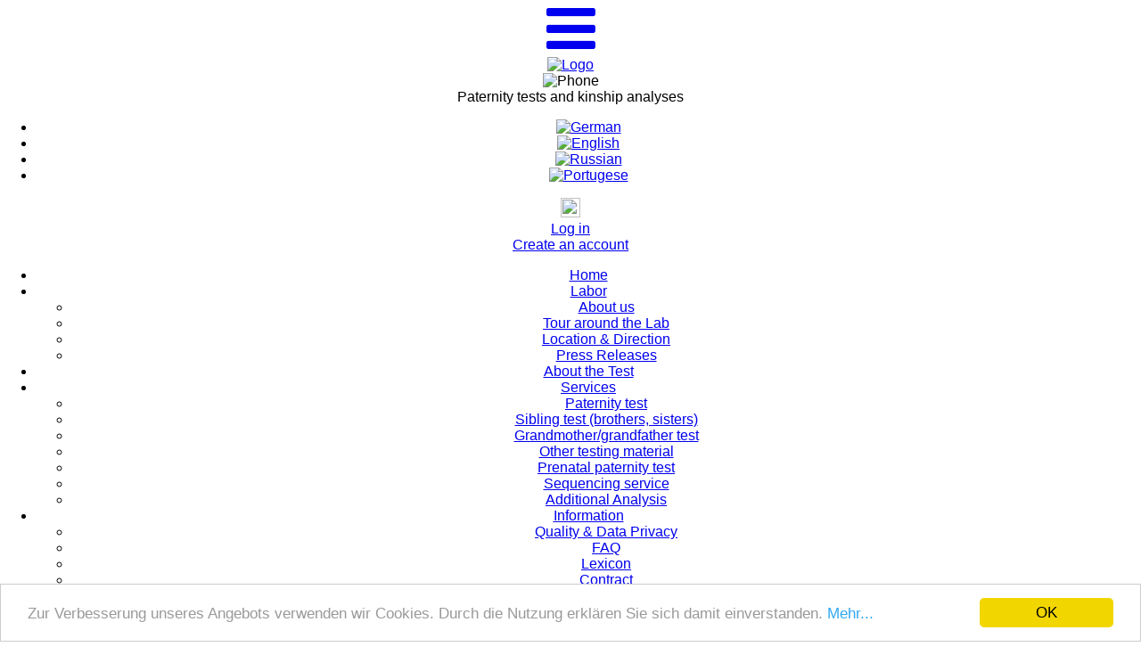

--- FILE ---
content_type: text/html; charset=utf-8
request_url: https://www.confidence.at/fotogalerie-labor-1.html
body_size: 6138
content:
<!DOCTYPE html>
<html lang="de">
<head>
  <title>Confidence DNA Analysen GmbH - Vaterschaftstests, DNA-Tests, DNA-Profile Wien Österreich | Tour around the Lab</title>
  <meta http-equiv="content-type" content="text/html; charset=utf-8" />
  <meta http-equiv="content-style-type" content="text/css" />
  <link rel="stylesheet" type="text/css" href="/include/inc_css/frontend/normalize.css" />
  <link rel="stylesheet" type="text/css" href="/include/inc_css/frontend/font_awesome.css" />
  <link rel="stylesheet" type="text/css" href="/include/inc_css/frontend/modul_login.css" />
  <link rel="stylesheet" type="text/css" href="/template/inc_css/defaultContent.css" />
  <link rel="stylesheet" type="text/css" href="/template/inc_css/defaultMenu.css" />
  <link rel="stylesheet" type="text/css" href="/template/inc_css/defaultSite.css" />
  <link rel="stylesheet" type="text/css" href="/template/inc_css/jquery-ui-1.10.3.custom.min.css" />
  <link rel="stylesheet" type="text/css" href="/template/inc_css/defaultLogin.css" />
  <link rel="stylesheet" type="text/css" href="/template/inc_css/responsive.css" />
  <script type="text/javascript" src="/include/inc_js/jquery/jquery-1.8.3.min.js"></script>
<!--[if gte IE 9]>
  <style type="text/css">
    .gradient {
       filter: none;
    }
  	</style>
<![endif]-->


<meta name="viewport" content="width=1010,maximum-scale=2.0" />

<script type="text/javascript" src="/template/inc_js/jquery-ui.js"></script>
<script type="text/javascript" src="/template/inc_js/menu.js"></script>
<script type="text/javascript" src="/template/inc_js/menu-vertical.js"></script>
<script type="text/javascript" src="/template/inc_js/css3-multi-column.js"></script>

<link href="favicon.ico" rel="shortcut icon">
<link type="image/ico" href="favicon.ico" rel="icon">
  <script src="/template/inc_js/frontend.js" type="text/javascript"></script>
  <script type="text/javascript" src="/include/inc_js/cookieconsent/cookieconsent.min.js"></script>
<script type="application/ld+json">
						{
							"@context": "http://schema.org","headline": "Tour around the lab","description": "Our laboratory is equipped with new and certified machines and they are calibrated regularly. Softwares are licenced and updated, so as GenoProof software, company Qualitype for the calculation of the kinship logarithm and the paternity index for the prob","datePublished": "2020-01-30T16:39:39.022Z"
			}
		</script>
<meta name="twitter:card" content="summary_large_image">
<meta property="og:title" content="Tour around the lab" />
<meta property="twitter:title" content="Tour around the lab" />
<meta property="og:type" content="article" />
<meta property="og:url" content="https://www.confidence.at/fotogalerie-labor-1.html" />
<meta property="og:description" content="Our laboratory is equipped with new and certified machines and they are calibrated regularly. Softwares are licenced and updated, so as GenoProof software, company Qualitype for the calculation of the kinship logarithm and the paternity index for the prob" />
<meta property="twitter:description" content="Our laboratory is equipped with new and certified machines and they are calibrated regularly. Softwares are licenced and updated, so as GenoProof software, company Qualitype for the calculation of the kinship logarithm and the paternity index for the prob" />
<meta property="og:site_name" content="www.confidence.at" />
  <script type="text/javascript" src="/include/inc_js/jquery/plugins/jquery.color.js"></script>
  <script type="text/javascript" src="/include/inc_js/jquery/plugins/jquery.lavalamp.js"></script>
  <script type="text/javascript" src="/include/inc_js/jquery/plugins/jquery.easing.js"></script>
  <script type="text/javascript" src="/include/inc_js/jquery/plugins/jquery.sidr.min.js"></script>
  <script type="text/javascript" src="/include/inc_js/jquery/plugins/jquery.lavalamp_2012.js"></script>
  <!--[if lt IE 8]><script type="text/javascript" src="/template/lib/ie7-js/IE8.js"></script><![endif]-->
</head>
<body>
<div align="center" style="margin:0;padding:0;"><div class="div1col">
	<div id="headerBlock">




<div id="mobile-header">
	<a id="mobile-menu-button" aria-label="Menu" href="#sidemenue">
		<i class="fa fa-bars fa-4x"></i> 
	</a>
</div>

<script>
$(document).ready(function() {
	$('#mobile-menu-button').sidr({
    	name: 'sidemenue',
		displace: false,
    	source: '.topmenu',
		onOpenEnd: function(){
			$('body').append('<div onclick="$.sidr(\'close\', \'sidemenue\');" id="menue-close-button" style="position: fixed; top: 0px; width: 70px; height: 70px; background-color:#F8F8F8; left: 260px; z-index: 1000;color:#005882;z-index: 90000;cursor:pointer;opacity:1;"><i class="fa fa-chevron-left fa-4x" style="padding: 9px 11px;"></i></div>');
		},
	    onClose : function(){
			$('#menue-close-button').remove();	
		}
    });
});
</script>

<div class="toplogo"><a aria-label="Home" href="/"><img alt="Logo" class="topleft" src="/img/layout/confidence/logo-confidence.png" /></a></div>


<div class="topbanner"><img alt="Phone" src="/img/layout/confidence/telefon-banner.png"/></div>
<!--<img  src="/img/layout/10-jahre.png" style="left: 210px;position: absolute;top: 0px;width: 90px;"/>-->
<div class="slogan">Paternity tests and kinship analyses</div>
<div class="loginNavi">
	
	 <div >
		 <!--
		 <a href="#" title="DNA Confidence International" class="slideDownUp1"><img src="/img/layout/confidence/international-icon.png" style="width: 22px; height: 22px;"></a>
-->
	<div class=" lang_menu lang_slider " style="display:block;">
		<ul >
			<li ><a aria-label="German" href="/de.html"><img alt="German" src="/img/layout/confidence/de.gif" ></a></li>
			<li class="aktive"><a aria-label="English" href="/en.html"><img alt="English" src="/img/layout/confidence/en.gif" style=""></a></li>
					<li><a aria-label="Russian" href="/ru.html"><img alt="Russian" src="/img/layout/confidence/ru.gif" style=""></a></li>
			<li><a aria-label="Portugese" href="https://confidencemadeira.pt"><img alt="Portugese" src="/img/layout/confidence/pt.png" style=""></a></li>
			<!--	<li><a href="#"><img src="/img/layout/confidence/sk.gif" style=""></a></li>
			<li><a href="#"><img src="/img/layout/confidence/fr.gif" style=""></a></li>
			<li><a href="#"><img src="/img/layout/confidence/tr.gif" style=""></a></li>-->
						</ul>

						</div>
		 <!--
<script type="text/javascript">
		$(".slideDownUp1").click(function() {
		$('.lang_slider').slideToggle(300);
		});
	</script>
		 -->
</div>
	
	<div ><a aria-label="Search" href="http://www.confidence.at/search.html" title="Suche"class="slideDownUp2"><img src="/img/layout/confidence/search-icon.png" style="width: 22px; height: 22px;"></a>
	<div style="display:none; position: absolute; top:-80px; right: 350px; background-color: #efefef; padding: 10px 20px 0 10px;width: 270px;" class="search_slider ">	
	<div class="searchbox ">
				<form action="/suche.html" method="post">
				<input aria-label="Search field" id="searchvalue" type="text" onblur=" if(this.value=='')this.value= this.defaultValue; " onfocus=" if(this.value== this.defaultValue)this.value=''; " value="Suchen..." name="search_input_field" class="searchInputField box-shadow" maxlength="200" size="9">
				<input name="sid" type="hidden" aria-label="sid" value="1"/>
				<div class="searchbtn"><input name="submit" type="image" aria-label="Send" alt="Send"  src="/img/layout/icons/search-icon.png" value="Suchen" class="searchGo"/></div>
				</form>
			</div>
		
	</div>	
	<script type="text/javascript">
		$(".slideDownUp2").click(function() {
			//$('.search_slider').slideToggle(300);
		});
	</script>	
		</div>
		
		


<div class="fe_login_menue nav_row">
	
	
	<a href="/loginpage.html">Log in</a><div class="between"></div><a href="/acount.html?profile=create">Create an account</a>
	
</div>




	

			
</div>






<div class="topmenu"> <div id="bmenu" class="bmenu">
            
            
<ul class="menu">

   <li class="first "><a href="/en.html" id="struct43"><span>Home</span></a></li>
   <li class="current  " ><a href="/labor-24.html" id="struct205"><span>Labor</span><!--[if gte IE 7]><!--></a><!--<![endif]--><div>
   <!--[if lte IE 6]><table><tr><td><![endif]-->
   <ul>

      <li class="first "><a href="/about_us.html" id="struct18"><span>About us</span></a></li>
      <li class="current  " ><a href="/fotogalerie-labor-1.html" id="struct209"><span>Tour around the Lab</span></a></li>
      <li><a href="/location-direction.html" id="struct208"><span>Location &amp; Direction</span></a></li>
      <li class=" last"><a href="/press-11.html" id="struct193"><span>Press Releases</span></a></li>
   </ul>
   <!--[if lte IE 6]></td></tr></table></a><![endif]--></div>
   </li>
   <li><a href="/about_test.html" id="struct19"><span>About the Test</span></a></li>
   <li><a href="/services.html" id="struct194"><span>Services</span><!--[if gte IE 7]><!--></a><!--<![endif]--><div>
   <!--[if lte IE 6]><table><tr><td><![endif]-->
   <ul>

      <li class="first "><a href="/paternity-test-2.html" id="struct20"><span>Paternity test</span></a></li>
      <li><a href="/sibling-test-brothers-sisters.html" id="struct234"><span>Sibling test (brothers, sisters)</span></a></li>
      <li><a href="/grandmothergrandfather-test.html" id="struct235"><span>Grandmother/grandfather test</span></a></li>
      <li><a href="/other-testing-material.html" id="struct236"><span>Other testing material</span></a></li>
      <li><a href="/prenatal-paternity-test.html" id="struct151"><span>Prenatal paternity test</span></a></li>
      <li><a href="/sequencing-service.html" id="struct237"><span>Sequencing service</span></a></li>
      <li class=" last"><a href="/additional-analysis.html" id="struct26"><span>Additional Analysis</span></a></li>
   </ul>
   <!--[if lte IE 6]></td></tr></table></a><![endif]--></div>
   </li>
   <li><a href="/information.html" id="struct195"><span>Information</span><!--[if gte IE 7]><!--></a><!--<![endif]--><div>
   <!--[if lte IE 6]><table><tr><td><![endif]-->
   <ul>

      <li class="first "><a href="/quality.html" id="struct21"><span>Quality &amp; Data Privacy</span></a></li>
      <li><a href="/en_faq.html" id="struct23"><span>FAQ</span></a></li>
      <li><a href="/lexicon.html" id="struct24"><span>Lexicon</span></a></li>
      <li><a href="/contract.html" id="struct25"><span>Contract</span></a></li>
      <li><a href="/links-2.html" id="struct233"><span>Links</span></a></li>
      <li class=" last"><a href="/contact-7.html" id="struct239"><span>Contact</span></a></li>
   </ul>
   <!--[if lte IE 6]></td></tr></table></a><![endif]--></div>
   </li>
   <li class=" last"><a href="/price.html" id="struct22"><span>Prices</span></a></li>
</ul></div></div></div>
<div id="middleBlock"><div class="contentHeader"></div>
<div class="contentMain"><a id="jump486"></a><div class="default_column">
<div>
<h1>Tour around the lab</h1>

<div class="content">

<!--<div class="list_date">September:WedE</div>--><div class="articleSummary">Our laboratory is equipped with new and certified machines and they are calibrated regularly. Softwares are licenced and updated, so as GenoProof software, company Qualitype for the calculation of the kinship logarithm and the paternity index for the probability of paternity.<br />
As we are legal experts before court, we perform according to the guidelines and act by utmost diligence.<br />
Please see the PCR-machines, centrifuges and work benches as well as the electrophoretic analyser in our pre- and post-amplification rooms.<br />
&nbsp;</div>


<div class="clear"></div>
</div>
</div>
	<div class="clear"></div>
</div>

<div class="main_gallery_wrapper" style="clear:both;float:left;width:100%;">
<link rel="stylesheet" href="/include/inc_module/024_mod_gallery/styles/style_0.css" type="text/css" media="screen" /><div class="imgDIVtopLeft" style="text-align:left;"><div id="gallery_mod_0_2599" class="galleria" style="display:none;"><a rel="/content/images/8201403d70a50fd902de9d86037b1f80100.jpg" href="/content/images/0a927de2ee25f1eacd8e138ad5fb4898100.jpg"><img src="/content/images/0fdc63a4cdf4684ca3adfc67af05eb53100.jpg" alt="Galleriebild"></a><a rel="/content/images/2c2e93e52db48b97dc429e70b18c7ea3100.jpg" href="/content/images/1fa56b6d40fda9b80d513bb4862d9aaf100.jpg"><img src="/content/images/a46643992945b7658af37810753e2535100.jpg" alt="Galleriebild"></a><a rel="/content/images/b03e9073062f88b7e9e2e003303e6ef5100.jpg" href="/content/images/2eee37d067142e39799b0fff67a6c4c8100.jpg"><img src="/content/images/2404cc4ac60261de7bb82ecfbfd2314e100.jpg" alt="Galleriebild"></a><a rel="/content/images/9e63798ac7da3a0b8a2b006aa220d85d100.jpg" href="/content/images/977a8f468ddae618d4a0198e8dd2da7f100.jpg"><img src="/content/images/19484f1fea54c9cf0278d3cd4b44367b100.jpg" alt="Galleriebild"></a><a rel="/content/images/18a957e3bafb741bdb51beca763cc1dd100.jpg" href="/content/images/9ec617c103c7ec843534ab949bd546c2100.jpg"><img src="/content/images/21b21285a2a7557b842ec60d282824e4100.jpg" alt="Galleriebild"></a><a rel="/content/images/a88010709f641d7c10cce8b24dbf67ef100.jpg" href="/content/images/d3085d5390baca7dc2d759a83d9e4231100.jpg"><img src="/content/images/4f97a6addd028932a888a57b3db7fb38100.jpg" alt="Galleriebild"></a><a rel="/content/images/50738712f555525befadb9fb9e9ae910100.jpg" href="/content/images/bbb8db08cb9286947506db80a784e788100.jpg"><img src="/content/images/2c2fc311da077c320300b575eae387fe100.jpg" alt="Galleriebild"></a><a rel="/content/images/f0e7957db07883adba1bdab66e4060e9100.jpg" href="/content/images/482ef211218cfcd877e334274b43c554100.jpg"><img src="/content/images/e9ba9ab1acef871844b298b96bd6c459100.jpg" alt="Galleriebild"></a><a rel="/content/images/f0a97edc164097a8d7183fbef168adad100.jpg" href="/content/images/4edbc1ebc87ca42f6d32a7e80467c934100.jpg"><img src="/content/images/6a19d3acd5cdfb2582e0fde8a85fd3c2100.jpg" alt="Galleriebild"></a><a rel="/content/images/c6737683cd5c7d6a2884023aa9435036100.jpg" href="/content/images/7ed44729a1b8c90b1b952090f24190f0100.jpg"><img src="/content/images/a1c981322f0b91fdae1834ce5ad99367100.jpg" alt="Galleriebild"></a><a rel="/content/images/7e62871271b01b34bb3a92ad0bfaf4de100.jpg" href="/content/images/4b9f745b8d6f2c1b4f434fd593f9f003100.jpg"><img src="/content/images/b4ea47fc3c2c0ad4d5ebc1dbbd24daa6100.jpg" alt="Galleriebild"></a><a rel="/content/images/69e801f9cdb3a0b7b1e505dca6607d94100.jpg" href="/content/images/964032ef07d39b16b292d9a57feebb98100.jpg"><img src="/content/images/4ab37b9fcdcb8ab1bf6bdb7095b0f5f4100.jpg" alt="Galleriebild"></a><a rel="/content/images/74a292a04911021be4e75dd95a8197b1100.jpg" href="/content/images/7998a8568ee70f6d0e741c1e0ac69235100.jpg"><img src="/content/images/8c3933ea8eaf0a2a4f3bcd0cad40ab64100.jpg" alt="Galleriebild"></a><a rel="/content/images/9a8e55103965d5641fa528fef46c6bde100.jpg" href="/content/images/e0d64f5ada2a25e0f81ef4697e425ad6100.jpg"><img src="/content/images/8c2dcda911cc77938f426083ed501c08100.jpg" alt="Galleriebild"></a></div><noscript><div><img alt="cd483fd8bf663d35a704fd36e2f1ddbe" src="/content/images/0a927de2ee25f1eacd8e138ad5fb4898100.jpg"></div><div><img alt="e11401ae44913c0cb793878273bd7f70" src="/content/images/1fa56b6d40fda9b80d513bb4862d9aaf100.jpg"></div><div><img alt="91b3b310f43fa6fa98cef8dc5d728499" src="/content/images/2eee37d067142e39799b0fff67a6c4c8100.jpg"></div><div><img alt="dc38015687e5100599998f7748af56da" src="/content/images/977a8f468ddae618d4a0198e8dd2da7f100.jpg"></div><div><img alt="7f9b12fb83e2a2b60710fb848bb2d56d" src="/content/images/9ec617c103c7ec843534ab949bd546c2100.jpg"></div><div><img alt="92fc1f745eeb87c17358f2f2593766d6" src="/content/images/d3085d5390baca7dc2d759a83d9e4231100.jpg"></div><div><img alt="3e00ed4f2ecfb8ae2b0ca542f943bb50" src="/content/images/bbb8db08cb9286947506db80a784e788100.jpg"></div><div><img alt="bbaf379a4590b81f5ed368c788e9ca03" src="/content/images/482ef211218cfcd877e334274b43c554100.jpg"></div><div><img alt="b8baef97aaaaa2a6b67ce2029fe53ef9" src="/content/images/4edbc1ebc87ca42f6d32a7e80467c934100.jpg"></div><div><img alt="11efc7694eada511d09cc21b9b23dd65" src="/content/images/7ed44729a1b8c90b1b952090f24190f0100.jpg"></div><div><img alt="1c2bd2e30f228d5fe98ddaa05eaa661b" src="/content/images/4b9f745b8d6f2c1b4f434fd593f9f003100.jpg"></div><div><img alt="80746dbe6c2785593065cea7aac0377c" src="/content/images/964032ef07d39b16b292d9a57feebb98100.jpg"></div><div><img alt="1fe56d53add9ce38708c4517baf71a4e" src="/content/images/7998a8568ee70f6d0e741c1e0ac69235100.jpg"></div><div><img alt="2622c31ad4dca2a3dc6d1b74375df703" src="/content/images/e0d64f5ada2a25e0f81ef4697e425ad6100.jpg"></div></noscript>
			<script type="text/javascript" src="/include/inc_js/jquery/plugins/jquery.galleria.min.js" ></script>
			<script type="text/javascript" src="/include/inc_js/jquery/plugins/jquery.galleria.classic.min.js" ></script>

			<script type="text/javascript">

                    $(document).ready(function() {

						$('#gallery_mod_0_2599').galleria({
							height: 420,
							responsive: true,
							_toggleInfo: true,
							debug: false,
							showImagenav: true,
							autoplay: true,
							transition: "fade",
							fullscreenDoubleTap: true,
							lightbox: true

						});
						$('#gallery_mod_0_2599').show();

                    });

					


					




                </script></div></div></div>
<div class="contentLeftRight">
	<div class="contentLeft"></div>
	<div class="contentRight"></div>
</div>
<div class="contentFooter"></div>
<div class="clear"></div>

<div id="back-top" style="display: block;">
<a aria-label="Top" href="#top"><span></span></a>
</div></div>
	<div id="footerBlock"><div id="footerwrapper">
	<div class="footerMenu" align="center"><div class="nav_row"><a id="nav_row_202" title="" href="/imprint.html"><span class="upNav">Imprint</span><span class="subNav"></span></a> | <a id="nav_row_204" title="" href="/agb-1.html"><span class="upNav">AGB</span><span class="subNav"></span></a></div></div>
	<div class="clear"></div>

	
		<div class="footerbox">
	<div class="adresse">
<div id="footer_h3"><img alt="Logo smalL" src="/img/layout/confidence/icon-confi-weiss.png" style="vertical-align: middle;"/> Confidence </div>
				DNA-Analysen GmbH<br/>
				 Formanekgasse 14/1<br/>
				A-1190 Wien<br/>
				Tel.: +43 1 368 4554<br/>
				Fax.: +43 1 367 9694<br/>
			</div>
	</div>
	
	
	<div class="footerbox" style="margin: 20px 100px;">
		<div class="footerboxTitle">Wir akzeptieren</div>
		<img src="/img/layout/shop/dinersclub.jpg" alt="Dinersclub" style="float:left;  width:50px;">
		<img src="/img/layout/shop/maestro.jpg" alt="Maestro" style="float:left; width:50px;">
				<img src="/img/layout/shop/mastercard.jpg" alt="Mastercard" style="float:left; width:50px;">
		<img src="/img/layout/shop/visa.jpg" alt="Visa" style="float:left; width:50px;">
	<br />
	</div>
		
	<div  class="footerbox" style="float: right; width: 140px;">
		<img src="/img/layout/shop/ssl-sicher.png" alt="SSL sicher" style="  width:100px;">
	</div>
		
<div style="clear: both;"></div>
	<div style="text-align: center; font-size: 11px;line-height: normal; color: #333;margin-top:20px;">
			Copyright © 2013 by Confidence DNA-Analysen GmbH Alle Rechte vorbehalten.<br />
Die Herstellung von Kopien oder Vervielfältigungen jeglichen Materials in Teilen oder komplett ist ohne vorherige schriftliche Erlaubnis strikt verboten.

			</div>
	
	<div class="clear"></div>
	<div class="createdby" >created by <a href="http://www.msdesign.ms/" target="_blank">msdesign</a></div>

		</div>

<script>
  (function(i,s,o,g,r,a,m){i['GoogleAnalyticsObject']=r;i[r]=i[r]||function(){
  (i[r].q=i[r].q||[]).push(arguments)},i[r].l=1*new Date();a=s.createElement(o),
  m=s.getElementsByTagName(o)[0];a.async=1;a.src=g;m.parentNode.insertBefore(a,m)
  })(window,document,'script','//www.google-analytics.com/analytics.js','ga');

  ga('create', 'UA-19033259-2', 'auto');
	ga('set', 'anonymizeIp', true);
  ga('send', 'pageview');

</script></div>
</div></div>
<script type="text/javascript">window.cookieconsent_options = {"message":"Zur Verbesserung unseres Angebots verwenden wir Cookies. Durch die Nutzung erklären Sie sich damit einverstanden.","dismiss":"OK","learnMore":"Mehr...","link":"/datenschutz.html","theme":"light-bottom"};</script>
</body>
</html>

--- FILE ---
content_type: text/css;charset=UTF-8
request_url: https://www.confidence.at/include/inc_css/frontend/modul_login.css
body_size: 869
content:
/* 
    Created on : 08.04.2014, 14:27:50
    Author     : Philipp
*/

/**
* Global
**/
.feLogin *, .feLogin *:before, .feLogin *:after {
	-moz-box-sizing: border-box; -webkit-box-sizing: border-box; box-sizing: border-box;
}

.feLogin fieldset {
	margin-bottom: 10px;
}
.feLogin fieldset legend{
	margin:0 10px;
	padding:0 10px;
	font-size: 1.2em;
	font-weight: bold;
}

.feLogin .error {
	background-color: red;
	color: white;
	font-weight: bold;
	padding: 5px;
}

.feLogin .success {
	background-color: green;
	color: white;
	font-weight: bold;
	padding: 5px;
}

.feLogin .warning {
	background-color: sandybrown;
	color: white;
	font-weight: bold;
	padding: 5px;
}

.feLogin .feLoginRequiredField {
	color: red;
}

/*******************************************************************************
* Login Menü
*******************************************************************************/
.feLoginMenue {
	
}
.feLoginMenue .between {
	margin: 0 10px;
}
.feLoginMenue .between span {
	/*display:none;*/
}
.feLoginMenue .between:after {
	content: "|";
}

/*******************************************************************************
* Login Formular
*******************************************************************************/
.feLoginContent fieldset{
	min-height: 250px;
}
.feLoginContent .feLoginLeftBox {
	width:49.5%;
	margin-right:0.5%;
	float:left;
}

.feLoginContent .feLoginLeftBox form {
	margin-bottom: 60px;
	
}
.feLoginContent .feLoginRightBox {
	width:49.5%;
	margin-left:0.5%;
	float:left;
}
.feLoginLeftBox .feField input{
	width:100%;
	padding:5px;
	font-size: 1.5em;
}
.feLoginSubmit {
	float:right;
}

/**
* Registrierungs Formular
**/
.feLoginRegisterContent {

}
.feLoginRegisterContent .feLoginLeftBox {
	width:59.5%;
	margin-right:0.5%;
	float:left;
}
.feLoginRegisterContent .feLoginRightBox {
	width:39.5%;
	margin-left:0.5%;
	float:left;
}

.feLoginRegisterContent p {
	float:left;
	width:100%;
	margin: 1% 0;
}

.feLoginRegisterContent .labelpos, .feLoginRegisterContent .labelpos_firstname {
	width: 30%;
	text-align: right;
	float:left;
	padding: 5px;
}
.feLoginRegisterContent .inline {
	padding: 5px;
}
.feLoginRegisterContent input.textfield, .feLoginRegisterContent select{
	width:70%;
	padding:5px;
	font-size: 1.0em;
	float:left;
}

.feLoginRegisterContent input.textfield_zip {
	width:20%;
	padding:5px;
	font-size: 1.0em;
	float:left;
}
.feLoginRegisterContent input.textfield_city {
	width:48%;
	margin-left: 2%;
	padding:5px;
	font-size: 1.0em;
	float:left;
}

.feLoginRegisterContent .feLoginBackButton {
	float:left;
}
.feLoginRegisterContent .feLoginSubmitButton {
	float:right;
}

.feLoginRegisterSuccessButtonWrapper {
	text-align: center;
	margin: 20px 0;
}


/*Passwort vergessen*/
.feLoginReminderContent label {
	padding:5px;
}
.feLoginReminderContent input.textfield {
	padding:5px;
	font-size: 1.0em;
	width: 100%;
}

/**
* Passwortänderungs Formular
**/
.feLoginPasswordContent {
	
}
.feLoginPasswordContent p {
	float:left;
	width:100%;
	margin: 1% 0;
}
.feLoginPasswordContent .labelpos {
	width: 30%;
	text-align: right;
	float:left;
	padding: 5px;
}
.feLoginPasswordContent input.textfield{
	width:40%;
	padding:5px;
	font-size: 1.0em;
	float:left;
}


.feLoginProfileHomeItem {
		box-sizing: border-box;
		width: 100%; 
		padding: 20px 10px;
		
		margin: 0px !important;
		display: table;
}
.feLoginProfileHomeItemRow {
	display: table-row;
}
.feLoginProfileHomeItemCell {
	display: table-cell;
	vertical-align: top;
}
.feLoginProfileHomeItemCellFirst {
	
}
.feLoginProfileHomeItemCellSecond {
	width: 100%;
	padding-left: 20px;
}

@media (max-width: 800px){
	
	.feLoginContent .feLoginLeftBox {
		width:100%;
		margin-right:0px;
		float:left;
	}

	.feLoginContent .feLoginLeftBox form {
		margin-bottom: 0px;

	}
	.feLoginContent .feLoginRightBox {
		width:100%;
		margin-left:0px;
		float:left;
		margin-top: 20px;
	}
	.feLoginRegisterContent .feLoginLeftBox {
		width:100%;
		margin-right:0%;
		float:left;
	}
	.feLoginRegisterContent .feLoginRightBox {
		width:100%;
		margin-left:0%;
		float:left;
		margin-top: 20px;
	}
	
	.feLoginWelcomeText, .feLoginMenue .between.feLoginWelcomeTextBetween {
		display: none;
	}
	
	.feLoginProfileHomeItem {
		
	}
}

--- FILE ---
content_type: text/javascript
request_url: https://www.confidence.at/include/inc_js/jquery/plugins/jquery.lavalamp.js
body_size: 205
content:
!function(t){t.fn.lavaLamp=function(i){return i=t.extend({fx:"linear",speed:500,click:function(){}},i||{}),this.each(function(e){function f(t){o.css({left:t.offsetLeft+"px",width:t.offsetWidth+"px"}),u=t}function n(e){o.each(function(){t.dequeue(this,"fx")}).animate({width:e.offsetWidth,left:e.offsetLeft},i.speed,i.fx)}var s=t(this),c=function(){},o=t('<li class="back"><div class="left"></div></li>').appendTo(s),h=t(">li",this),u=t("li.current",this)[0]||t(h[0]).addClass("current")[0];h.not(".back").hover(function(){n(this)},c),t(this).hover(c,function(){n(u)}),h.click(function(t){return f(this),i.click.apply(this,[t,this])}),f(u),0==e&&t(window).resize(function(){o.css({width:u.offsetWidth,left:u.offsetLeft})})})}}(jQuery);

--- FILE ---
content_type: text/plain
request_url: https://www.google-analytics.com/j/collect?v=1&_v=j102&aip=1&a=1204622962&t=pageview&_s=1&dl=https%3A%2F%2Fwww.confidence.at%2Ffotogalerie-labor-1.html&ul=en-us%40posix&dt=Confidence%20DNA%20Analysen%20GmbH%20-%20Vaterschaftstests%2C%20DNA-Tests%2C%20DNA-Profile%20Wien%20%C3%96sterreich%20%7C%20Tour%20around%20the%20Lab&sr=1280x720&vp=1280x720&_u=YEBAAEABAAAAACAAI~&jid=1641035696&gjid=1007894580&cid=7808406.1768702501&tid=UA-19033259-2&_gid=2124834365.1768702501&_r=1&_slc=1&z=673952129
body_size: -451
content:
2,cG-7WSKR4STXT